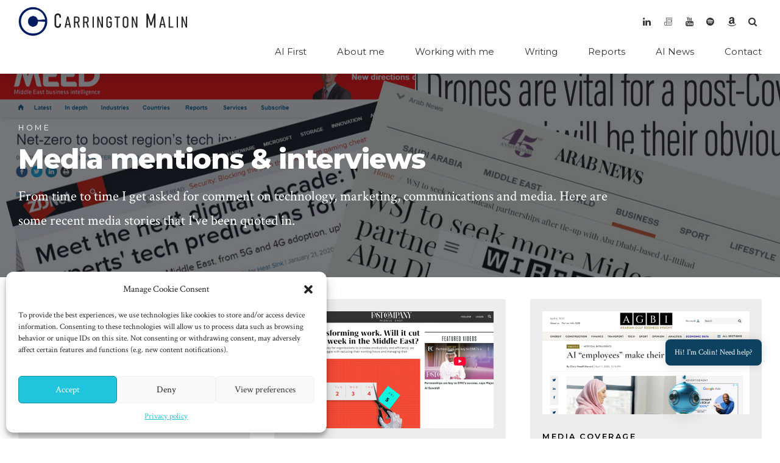

--- FILE ---
content_type: text/html; charset=UTF-8
request_url: https://www.carringtonmalin.com/media-coverage/
body_size: 13341
content:
<!DOCTYPE html>
<html lang="en-GB" data-bt-theme="Finance 1.2.4">
<head>

			<meta charset="UTF-8">
		<meta name="viewport" content="width=device-width, initial-scale=1, maximum-scale=1, user-scalable=no">
		<meta name="mobile-web-app-capable" content="yes">
		<meta name="apple-mobile-web-app-capable" content="yes"><meta name='robots' content='index, follow, max-image-preview:large, max-snippet:-1, max-video-preview:-1' />

	<!-- This site is optimized with the Yoast SEO Premium plugin v16.2 (Yoast SEO v19.1) - https://yoast.com/wordpress/plugins/seo/ -->
	<title>Media mentions &amp; interviews</title>
	<meta name="description" content="Carrington Malin&#039;s comments in local and international media on technology, marketing, communications and media." />
	<link rel="canonical" href="https://www.carringtonmalin.com/media-coverage/" />
	<meta property="og:locale" content="en_GB" />
	<meta property="og:type" content="article" />
	<meta property="og:title" content="Media mentions &amp; interviews" />
	<meta property="og:description" content="Carrington Malin&#039;s comments in local and international media on technology, marketing, communications and media." />
	<meta property="og:url" content="https://www.carringtonmalin.com/media-coverage/" />
	<meta property="og:site_name" content="Carrington Malin" />
	<meta property="article:modified_time" content="2024-04-27T08:27:08+00:00" />
	<meta property="og:image" content="https://www.carringtonmalin.com/wp-content/uploads/2024/04/carrington-malin-media-coverage.png" />
	<meta property="og:image:width" content="1280" />
	<meta property="og:image:height" content="720" />
	<meta property="og:image:type" content="image/png" />
	<meta name="twitter:card" content="summary_large_image" />
	<meta name="twitter:site" content="@carringtonmalin" />
	<meta name="twitter:label1" content="Estimated reading time" />
	<meta name="twitter:data1" content="1 minute" />
	<script type="application/ld+json" class="yoast-schema-graph">{"@context":"https://schema.org","@graph":[{"@type":["Person","Organization"],"@id":"https://www.carringtonmalin.com/#/schema/person/f163a924b112fc119bf9d4bd92a69666","name":"Carrington Malin","image":{"@type":"ImageObject","inLanguage":"en-GB","@id":"https://www.carringtonmalin.com/#/schema/person/image/","url":"https://www.carringtonmalin.com/wp-content/uploads/2020/07/BAPic.jpg","contentUrl":"https://www.carringtonmalin.com/wp-content/uploads/2020/07/BAPic.jpg","width":105,"height":107,"caption":"Carrington Malin"},"logo":{"@id":"https://www.carringtonmalin.com/#/schema/person/image/"},"description":"Carrington Malin is a UAE-based marketing and communications professional, consultant, entrepreneur and writer with many years experience of building brands, driving growth and leading high-performance teams. He has worked with a wide range of high-growth, technology and tech-driven ventures across ecommerce, consumer products, digital services, B2B, media, software, hardware and other sectors. These days he focuses mainly on emerging technology ventures related to artificial intelligence (AI), augmented reality (AR) / virtual reality (VR), blockchain, drones, Internet of Things (IoT), robotics and smart cities.","sameAs":["http://www.carringtonmalin.com","https://www.linkedin.com/in/publicrelations/","https://twitter.com/carringtonmalin"]},{"@type":"WebSite","@id":"https://www.carringtonmalin.com/#website","url":"https://www.carringtonmalin.com/","name":"Carrington Malin","description":"Marketing | Strategy | Technology","publisher":{"@id":"https://www.carringtonmalin.com/#/schema/person/f163a924b112fc119bf9d4bd92a69666"},"potentialAction":[{"@type":"SearchAction","target":{"@type":"EntryPoint","urlTemplate":"https://www.carringtonmalin.com/?s={search_term_string}"},"query-input":"required name=search_term_string"}],"inLanguage":"en-GB"},{"@type":"ImageObject","inLanguage":"en-GB","@id":"https://www.carringtonmalin.com/media-coverage/#primaryimage","url":"https://www.carringtonmalin.com/wp-content/uploads/2024/04/carrington-malin-media-coverage.png","contentUrl":"https://www.carringtonmalin.com/wp-content/uploads/2024/04/carrington-malin-media-coverage.png","width":1280,"height":720,"caption":"Carrington Malin media coverage"},{"@type":"WebPage","@id":"https://www.carringtonmalin.com/media-coverage/#webpage","url":"https://www.carringtonmalin.com/media-coverage/","name":"Media mentions & interviews","isPartOf":{"@id":"https://www.carringtonmalin.com/#website"},"primaryImageOfPage":{"@id":"https://www.carringtonmalin.com/media-coverage/#primaryimage"},"datePublished":"2020-05-02T04:05:27+00:00","dateModified":"2024-04-27T08:27:08+00:00","description":"Carrington Malin's comments in local and international media on technology, marketing, communications and media.","breadcrumb":{"@id":"https://www.carringtonmalin.com/media-coverage/#breadcrumb"},"inLanguage":"en-GB","potentialAction":[{"@type":"ReadAction","target":["https://www.carringtonmalin.com/media-coverage/"]}]},{"@type":"BreadcrumbList","@id":"https://www.carringtonmalin.com/media-coverage/#breadcrumb","itemListElement":[{"@type":"ListItem","position":1,"name":"Home","item":"https://www.carringtonmalin.com/"},{"@type":"ListItem","position":2,"name":"Media"}]}]}</script>
	<!-- / Yoast SEO Premium plugin. -->


<link rel='dns-prefetch' href='//www.carringtonmalin.com' />
<link rel='dns-prefetch' href='//kit.fontawesome.com' />
<link rel='dns-prefetch' href='//www.googletagmanager.com' />
<link rel='dns-prefetch' href='//fonts.googleapis.com' />
<link rel="alternate" type="application/rss+xml" title="Carrington Malin &raquo; Feed" href="https://www.carringtonmalin.com/feed/" />
<link rel="alternate" type="application/rss+xml" title="Carrington Malin &raquo; Comments Feed" href="https://www.carringtonmalin.com/comments/feed/" />
<script type="text/javascript">
window._wpemojiSettings = {"baseUrl":"https:\/\/s.w.org\/images\/core\/emoji\/14.0.0\/72x72\/","ext":".png","svgUrl":"https:\/\/s.w.org\/images\/core\/emoji\/14.0.0\/svg\/","svgExt":".svg","source":{"concatemoji":"https:\/\/www.carringtonmalin.com\/wp-includes\/js\/wp-emoji-release.min.js?ver=6.1.9"}};
/*! This file is auto-generated */
!function(e,a,t){var n,r,o,i=a.createElement("canvas"),p=i.getContext&&i.getContext("2d");function s(e,t){var a=String.fromCharCode,e=(p.clearRect(0,0,i.width,i.height),p.fillText(a.apply(this,e),0,0),i.toDataURL());return p.clearRect(0,0,i.width,i.height),p.fillText(a.apply(this,t),0,0),e===i.toDataURL()}function c(e){var t=a.createElement("script");t.src=e,t.defer=t.type="text/javascript",a.getElementsByTagName("head")[0].appendChild(t)}for(o=Array("flag","emoji"),t.supports={everything:!0,everythingExceptFlag:!0},r=0;r<o.length;r++)t.supports[o[r]]=function(e){if(p&&p.fillText)switch(p.textBaseline="top",p.font="600 32px Arial",e){case"flag":return s([127987,65039,8205,9895,65039],[127987,65039,8203,9895,65039])?!1:!s([55356,56826,55356,56819],[55356,56826,8203,55356,56819])&&!s([55356,57332,56128,56423,56128,56418,56128,56421,56128,56430,56128,56423,56128,56447],[55356,57332,8203,56128,56423,8203,56128,56418,8203,56128,56421,8203,56128,56430,8203,56128,56423,8203,56128,56447]);case"emoji":return!s([129777,127995,8205,129778,127999],[129777,127995,8203,129778,127999])}return!1}(o[r]),t.supports.everything=t.supports.everything&&t.supports[o[r]],"flag"!==o[r]&&(t.supports.everythingExceptFlag=t.supports.everythingExceptFlag&&t.supports[o[r]]);t.supports.everythingExceptFlag=t.supports.everythingExceptFlag&&!t.supports.flag,t.DOMReady=!1,t.readyCallback=function(){t.DOMReady=!0},t.supports.everything||(n=function(){t.readyCallback()},a.addEventListener?(a.addEventListener("DOMContentLoaded",n,!1),e.addEventListener("load",n,!1)):(e.attachEvent("onload",n),a.attachEvent("onreadystatechange",function(){"complete"===a.readyState&&t.readyCallback()})),(e=t.source||{}).concatemoji?c(e.concatemoji):e.wpemoji&&e.twemoji&&(c(e.twemoji),c(e.wpemoji)))}(window,document,window._wpemojiSettings);
</script>
<style type="text/css">
img.wp-smiley,
img.emoji {
	display: inline !important;
	border: none !important;
	box-shadow: none !important;
	height: 1em !important;
	width: 1em !important;
	margin: 0 0.07em !important;
	vertical-align: -0.1em !important;
	background: none !important;
	padding: 0 !important;
}
</style>
	<link rel='stylesheet' id='wp-block-library-css' href='https://www.carringtonmalin.com/wp-includes/css/dist/block-library/style.min.css?ver=6.1.9' type='text/css' media='all' />
<style id='wp-block-library-inline-css' type='text/css'>
.has-text-align-justify{text-align:justify;}
</style>
<link rel='stylesheet' id='mediaelement-css' href='https://www.carringtonmalin.com/wp-includes/js/mediaelement/mediaelementplayer-legacy.min.css?ver=4.2.17' type='text/css' media='all' />
<link rel='stylesheet' id='wp-mediaelement-css' href='https://www.carringtonmalin.com/wp-includes/js/mediaelement/wp-mediaelement.min.css?ver=6.1.9' type='text/css' media='all' />
<link rel='stylesheet' id='classic-theme-styles-css' href='https://www.carringtonmalin.com/wp-includes/css/classic-themes.min.css?ver=1' type='text/css' media='all' />
<style id='global-styles-inline-css' type='text/css'>
body{--wp--preset--color--black: #000000;--wp--preset--color--cyan-bluish-gray: #abb8c3;--wp--preset--color--white: #ffffff;--wp--preset--color--pale-pink: #f78da7;--wp--preset--color--vivid-red: #cf2e2e;--wp--preset--color--luminous-vivid-orange: #ff6900;--wp--preset--color--luminous-vivid-amber: #fcb900;--wp--preset--color--light-green-cyan: #7bdcb5;--wp--preset--color--vivid-green-cyan: #00d084;--wp--preset--color--pale-cyan-blue: #8ed1fc;--wp--preset--color--vivid-cyan-blue: #0693e3;--wp--preset--color--vivid-purple: #9b51e0;--wp--preset--gradient--vivid-cyan-blue-to-vivid-purple: linear-gradient(135deg,rgba(6,147,227,1) 0%,rgb(155,81,224) 100%);--wp--preset--gradient--light-green-cyan-to-vivid-green-cyan: linear-gradient(135deg,rgb(122,220,180) 0%,rgb(0,208,130) 100%);--wp--preset--gradient--luminous-vivid-amber-to-luminous-vivid-orange: linear-gradient(135deg,rgba(252,185,0,1) 0%,rgba(255,105,0,1) 100%);--wp--preset--gradient--luminous-vivid-orange-to-vivid-red: linear-gradient(135deg,rgba(255,105,0,1) 0%,rgb(207,46,46) 100%);--wp--preset--gradient--very-light-gray-to-cyan-bluish-gray: linear-gradient(135deg,rgb(238,238,238) 0%,rgb(169,184,195) 100%);--wp--preset--gradient--cool-to-warm-spectrum: linear-gradient(135deg,rgb(74,234,220) 0%,rgb(151,120,209) 20%,rgb(207,42,186) 40%,rgb(238,44,130) 60%,rgb(251,105,98) 80%,rgb(254,248,76) 100%);--wp--preset--gradient--blush-light-purple: linear-gradient(135deg,rgb(255,206,236) 0%,rgb(152,150,240) 100%);--wp--preset--gradient--blush-bordeaux: linear-gradient(135deg,rgb(254,205,165) 0%,rgb(254,45,45) 50%,rgb(107,0,62) 100%);--wp--preset--gradient--luminous-dusk: linear-gradient(135deg,rgb(255,203,112) 0%,rgb(199,81,192) 50%,rgb(65,88,208) 100%);--wp--preset--gradient--pale-ocean: linear-gradient(135deg,rgb(255,245,203) 0%,rgb(182,227,212) 50%,rgb(51,167,181) 100%);--wp--preset--gradient--electric-grass: linear-gradient(135deg,rgb(202,248,128) 0%,rgb(113,206,126) 100%);--wp--preset--gradient--midnight: linear-gradient(135deg,rgb(2,3,129) 0%,rgb(40,116,252) 100%);--wp--preset--duotone--dark-grayscale: url('#wp-duotone-dark-grayscale');--wp--preset--duotone--grayscale: url('#wp-duotone-grayscale');--wp--preset--duotone--purple-yellow: url('#wp-duotone-purple-yellow');--wp--preset--duotone--blue-red: url('#wp-duotone-blue-red');--wp--preset--duotone--midnight: url('#wp-duotone-midnight');--wp--preset--duotone--magenta-yellow: url('#wp-duotone-magenta-yellow');--wp--preset--duotone--purple-green: url('#wp-duotone-purple-green');--wp--preset--duotone--blue-orange: url('#wp-duotone-blue-orange');--wp--preset--font-size--small: 13px;--wp--preset--font-size--medium: 20px;--wp--preset--font-size--large: 36px;--wp--preset--font-size--x-large: 42px;}.has-black-color{color: var(--wp--preset--color--black) !important;}.has-cyan-bluish-gray-color{color: var(--wp--preset--color--cyan-bluish-gray) !important;}.has-white-color{color: var(--wp--preset--color--white) !important;}.has-pale-pink-color{color: var(--wp--preset--color--pale-pink) !important;}.has-vivid-red-color{color: var(--wp--preset--color--vivid-red) !important;}.has-luminous-vivid-orange-color{color: var(--wp--preset--color--luminous-vivid-orange) !important;}.has-luminous-vivid-amber-color{color: var(--wp--preset--color--luminous-vivid-amber) !important;}.has-light-green-cyan-color{color: var(--wp--preset--color--light-green-cyan) !important;}.has-vivid-green-cyan-color{color: var(--wp--preset--color--vivid-green-cyan) !important;}.has-pale-cyan-blue-color{color: var(--wp--preset--color--pale-cyan-blue) !important;}.has-vivid-cyan-blue-color{color: var(--wp--preset--color--vivid-cyan-blue) !important;}.has-vivid-purple-color{color: var(--wp--preset--color--vivid-purple) !important;}.has-black-background-color{background-color: var(--wp--preset--color--black) !important;}.has-cyan-bluish-gray-background-color{background-color: var(--wp--preset--color--cyan-bluish-gray) !important;}.has-white-background-color{background-color: var(--wp--preset--color--white) !important;}.has-pale-pink-background-color{background-color: var(--wp--preset--color--pale-pink) !important;}.has-vivid-red-background-color{background-color: var(--wp--preset--color--vivid-red) !important;}.has-luminous-vivid-orange-background-color{background-color: var(--wp--preset--color--luminous-vivid-orange) !important;}.has-luminous-vivid-amber-background-color{background-color: var(--wp--preset--color--luminous-vivid-amber) !important;}.has-light-green-cyan-background-color{background-color: var(--wp--preset--color--light-green-cyan) !important;}.has-vivid-green-cyan-background-color{background-color: var(--wp--preset--color--vivid-green-cyan) !important;}.has-pale-cyan-blue-background-color{background-color: var(--wp--preset--color--pale-cyan-blue) !important;}.has-vivid-cyan-blue-background-color{background-color: var(--wp--preset--color--vivid-cyan-blue) !important;}.has-vivid-purple-background-color{background-color: var(--wp--preset--color--vivid-purple) !important;}.has-black-border-color{border-color: var(--wp--preset--color--black) !important;}.has-cyan-bluish-gray-border-color{border-color: var(--wp--preset--color--cyan-bluish-gray) !important;}.has-white-border-color{border-color: var(--wp--preset--color--white) !important;}.has-pale-pink-border-color{border-color: var(--wp--preset--color--pale-pink) !important;}.has-vivid-red-border-color{border-color: var(--wp--preset--color--vivid-red) !important;}.has-luminous-vivid-orange-border-color{border-color: var(--wp--preset--color--luminous-vivid-orange) !important;}.has-luminous-vivid-amber-border-color{border-color: var(--wp--preset--color--luminous-vivid-amber) !important;}.has-light-green-cyan-border-color{border-color: var(--wp--preset--color--light-green-cyan) !important;}.has-vivid-green-cyan-border-color{border-color: var(--wp--preset--color--vivid-green-cyan) !important;}.has-pale-cyan-blue-border-color{border-color: var(--wp--preset--color--pale-cyan-blue) !important;}.has-vivid-cyan-blue-border-color{border-color: var(--wp--preset--color--vivid-cyan-blue) !important;}.has-vivid-purple-border-color{border-color: var(--wp--preset--color--vivid-purple) !important;}.has-vivid-cyan-blue-to-vivid-purple-gradient-background{background: var(--wp--preset--gradient--vivid-cyan-blue-to-vivid-purple) !important;}.has-light-green-cyan-to-vivid-green-cyan-gradient-background{background: var(--wp--preset--gradient--light-green-cyan-to-vivid-green-cyan) !important;}.has-luminous-vivid-amber-to-luminous-vivid-orange-gradient-background{background: var(--wp--preset--gradient--luminous-vivid-amber-to-luminous-vivid-orange) !important;}.has-luminous-vivid-orange-to-vivid-red-gradient-background{background: var(--wp--preset--gradient--luminous-vivid-orange-to-vivid-red) !important;}.has-very-light-gray-to-cyan-bluish-gray-gradient-background{background: var(--wp--preset--gradient--very-light-gray-to-cyan-bluish-gray) !important;}.has-cool-to-warm-spectrum-gradient-background{background: var(--wp--preset--gradient--cool-to-warm-spectrum) !important;}.has-blush-light-purple-gradient-background{background: var(--wp--preset--gradient--blush-light-purple) !important;}.has-blush-bordeaux-gradient-background{background: var(--wp--preset--gradient--blush-bordeaux) !important;}.has-luminous-dusk-gradient-background{background: var(--wp--preset--gradient--luminous-dusk) !important;}.has-pale-ocean-gradient-background{background: var(--wp--preset--gradient--pale-ocean) !important;}.has-electric-grass-gradient-background{background: var(--wp--preset--gradient--electric-grass) !important;}.has-midnight-gradient-background{background: var(--wp--preset--gradient--midnight) !important;}.has-small-font-size{font-size: var(--wp--preset--font-size--small) !important;}.has-medium-font-size{font-size: var(--wp--preset--font-size--medium) !important;}.has-large-font-size{font-size: var(--wp--preset--font-size--large) !important;}.has-x-large-font-size{font-size: var(--wp--preset--font-size--x-large) !important;}
.wp-block-navigation a:where(:not(.wp-element-button)){color: inherit;}
:where(.wp-block-columns.is-layout-flex){gap: 2em;}
.wp-block-pullquote{font-size: 1.5em;line-height: 1.6;}
</style>
<link rel='stylesheet' id='amazonpolly-css' href='https://www.carringtonmalin.com/wp-content/plugins/amazon-polly/public/css/amazonpolly-public.css?ver=1.0.0' type='text/css' media='all' />
<link rel='stylesheet' id='contact-form-7-css' href='https://www.carringtonmalin.com/wp-content/plugins/contact-form-7/includes/css/styles.css?ver=5.7.4' type='text/css' media='all' />
<link rel='stylesheet' id='daepl-css' href='https://www.carringtonmalin.com/wp-content/plugins/dae-plus/css/dae.css?ver=1655983961' type='text/css' media='all' />
<link rel='stylesheet' id='dae-download-css' href='https://www.carringtonmalin.com/wp-content/plugins/download-after-email/css/download.css?ver=1705415666' type='text/css' media='all' />
<link rel='stylesheet' id='dashicons-css' href='https://www.carringtonmalin.com/wp-includes/css/dashicons.min.css?ver=6.1.9' type='text/css' media='all' />
<link rel='stylesheet' id='dae-fa-css' href='https://www.carringtonmalin.com/wp-content/plugins/download-after-email/css/all.css?ver=6.1.9' type='text/css' media='all' />
<link rel='stylesheet' id='h5ap-style-css' href='https://www.carringtonmalin.com/wp-content/plugins/html5-audio-player-pro/style/player.min.css?ver=1.3' type='text/css' media='all' />
<link rel='stylesheet' id='cmplz-general-css' href='https://www.carringtonmalin.com/wp-content/plugins/complianz-gdpr/assets/css/cookieblocker.min.css?ver=1715411017' type='text/css' media='all' />
<link rel='stylesheet' id='mwai_chatbot_theme_chatgpt-css' href='https://www.carringtonmalin.com/wp-content/plugins/ai-engine/themes/chatgpt.css?ver=1762980195' type='text/css' media='all' />
<link rel='stylesheet' id='dlm_buttons_fontawesome-css' href='https://www.carringtonmalin.com/wp-content/plugins/dlm-buttons/assets/css/dlm-fontawesome.min.css?ver=4.1.1' type='text/css' media='all' />
<link rel='stylesheet' id='dlm_buttons_front-css' href='https://www.carringtonmalin.com/wp-content/plugins/dlm-buttons/assets/css/dlm-buttons-front.min.css?ver=4.1.1' type='text/css' media='all' />
<link rel='stylesheet' id='finance-style-css' href='https://www.carringtonmalin.com/wp-content/themes/finance/style.css?ver=6.1.9' type='text/css' media='screen' />
<link rel='stylesheet' id='finance-print-crush-css' href='https://www.carringtonmalin.com/wp-content/themes/finance/print.crush.css?ver=6.1.9' type='text/css' media='print' />
<link rel='stylesheet' id='finance-magnific-popup-css' href='https://www.carringtonmalin.com/wp-content/themes/finance/magnific-popup.css?ver=6.1.9' type='text/css' media='screen' />
<link rel='stylesheet' id='finance-fonts-css' href='https://fonts.googleapis.com/css?family=Crimson+Text%3A100%2C200%2C300%2C400%2C500%2C600%2C700%2C800%2C900%2C100italic%2C200italic%2C300italic%2C400italic%2C500italic%2C600italic%2C700italic%2C800italic%2C900italic%7CMontserrat%3A100%2C200%2C300%2C400%2C500%2C600%2C700%2C800%2C900%2C100italic%2C200italic%2C300italic%2C400italic%2C500italic%2C600italic%2C700italic%2C800italic%2C900italic%7CMontserrat%3A100%2C200%2C300%2C400%2C500%2C600%2C700%2C800%2C900%2C100italic%2C200italic%2C300italic%2C400italic%2C500italic%2C600italic%2C700italic%2C800italic%2C900italic%7CCrimson+Text%3A100%2C200%2C300%2C400%2C500%2C600%2C700%2C800%2C900%2C100italic%2C200italic%2C300italic%2C400italic%2C500italic%2C600italic%2C700italic%2C800italic%2C900italic%7CMontserrat%3A100%2C200%2C300%2C400%2C500%2C600%2C700%2C800%2C900%2C100italic%2C200italic%2C300italic%2C400italic%2C500italic%2C600italic%2C700italic%2C800italic%2C900italic&#038;subset=latin%2Clatin-ext&#038;ver=1.0.0' type='text/css' media='all' />
<link rel='stylesheet' id='boldthemes_css-css' href='https://www.carringtonmalin.com/wp-content/themes/finance/framework/css/style.css?ver=6.1.9' type='text/css' media='all' />
<link rel='stylesheet' id='jetpack_css-css' href='https://www.carringtonmalin.com/wp-content/plugins/jetpack/css/jetpack.css?ver=11.0.2' type='text/css' media='all' />
<script type='text/javascript' src='https://www.carringtonmalin.com/wp-includes/js/jquery/jquery.min.js?ver=3.6.1' id='jquery-core-js'></script>
<script type='text/javascript' src='https://www.carringtonmalin.com/wp-includes/js/jquery/jquery-migrate.min.js?ver=3.3.2' id='jquery-migrate-js'></script>
<script type='text/javascript' src='https://www.carringtonmalin.com/wp-content/plugins/amazon-polly/public/js/amazonpolly-public.js?ver=1.0.0' id='amazonpolly-js'></script>
<script type='text/javascript' src='https://www.carringtonmalin.com/wp-content/plugins/bt_cost_calculator/jquery.dd.js?ver=6.1.9' id='bt_cc_dd-js'></script>
<script type='text/javascript' src='https://www.carringtonmalin.com/wp-content/plugins/bt_cost_calculator/cc.main.js?ver=6.1.9' id='bt_cc_main-js'></script>
<script type='text/javascript' src='https://www.carringtonmalin.com/wp-content/plugins/finance/bt_elements.js?ver=6.1.9' id='bt_plugin_enqueue-js'></script>
<script type='text/javascript' src='https://www.carringtonmalin.com/wp-content/plugins/html5-audio-player-pro/js/player.js?ver=1.3' id='h5ap-script-js'></script>
<script type='text/javascript' src='https://www.carringtonmalin.com/wp-includes/js/dist/vendor/regenerator-runtime.min.js?ver=0.13.9' id='regenerator-runtime-js'></script>
<script type='text/javascript' src='https://www.carringtonmalin.com/wp-includes/js/dist/vendor/wp-polyfill.min.js?ver=3.15.0' id='wp-polyfill-js'></script>
<script type='text/javascript' src='https://www.carringtonmalin.com/wp-includes/js/dist/vendor/react.min.js?ver=17.0.1' id='react-js'></script>
<script type='text/javascript' src='https://www.carringtonmalin.com/wp-includes/js/dist/vendor/react-dom.min.js?ver=17.0.1' id='react-dom-js'></script>
<script type='text/javascript' src='https://www.carringtonmalin.com/wp-includes/js/dist/escape-html.min.js?ver=03e27a7b6ae14f7afaa6' id='wp-escape-html-js'></script>
<script type='text/javascript' src='https://www.carringtonmalin.com/wp-includes/js/dist/element.min.js?ver=47162ff4492c7ec4956b' id='wp-element-js'></script>
<script type='text/javascript' src='https://www.carringtonmalin.com/wp-content/plugins/ai-engine/app/chatbot.js?ver=1762980195' id='mwai_chatbot-js'></script>
<script type='text/javascript' src='https://www.carringtonmalin.com/wp-content/themes/finance/framework/js/html5shiv.min.js?ver=1' id='html5shiv-min-js'></script>
<script type='text/javascript' src='https://www.carringtonmalin.com/wp-content/themes/finance/framework/js/respond.min.js?ver=1' id='respond-min-js'></script>
<script type='text/javascript' src='https://www.carringtonmalin.com/wp-content/themes/finance/framework/js/header.misc.js?ver=6.1.9' id='finance-header-misc-js'></script>
<script defer crossorigin="anonymous" type='text/javascript' src='https://kit.fontawesome.com/853171d944.js' id='font-awesome-official-js'></script>

<!-- Google Analytics snippet added by Site Kit -->
<script type='text/javascript' src='https://www.googletagmanager.com/gtag/js?id=UA-172496912-1' id='google_gtagjs-js' async></script>
<script type='text/javascript' id='google_gtagjs-js-after'>
window.dataLayer = window.dataLayer || [];function gtag(){dataLayer.push(arguments);}
gtag('set', 'linker', {"domains":["www.carringtonmalin.com"]} );
gtag("js", new Date());
gtag("set", "developer_id.dZTNiMT", true);
gtag("config", "UA-172496912-1", {"anonymize_ip":true});
gtag("config", "GT-T9B2BBH");
</script>

<!-- End Google Analytics snippet added by Site Kit -->
<link rel="https://api.w.org/" href="https://www.carringtonmalin.com/wp-json/" /><link rel="alternate" type="application/json" href="https://www.carringtonmalin.com/wp-json/wp/v2/pages/2221" /><link rel="EditURI" type="application/rsd+xml" title="RSD" href="https://www.carringtonmalin.com/xmlrpc.php?rsd" />
<link rel="wlwmanifest" type="application/wlwmanifest+xml" href="https://www.carringtonmalin.com/wp-includes/wlwmanifest.xml" />
<meta name="generator" content="WordPress 6.1.9" />
<link rel='shortlink' href='https://www.carringtonmalin.com/?p=2221' />
<link rel="alternate" type="application/json+oembed" href="https://www.carringtonmalin.com/wp-json/oembed/1.0/embed?url=https%3A%2F%2Fwww.carringtonmalin.com%2Fmedia-coverage%2F" />
<link rel="alternate" type="text/xml+oembed" href="https://www.carringtonmalin.com/wp-json/oembed/1.0/embed?url=https%3A%2F%2Fwww.carringtonmalin.com%2Fmedia-coverage%2F&#038;format=xml" />
<meta name="generator" content="Site Kit by Google 1.116.0" />			<style>.cmplz-hidden {
					display: none !important;
				}</style><style>img#wpstats{display:none}</style>
	      <meta name="onesignal" content="wordpress-plugin"/>
            <script>

      window.OneSignal = window.OneSignal || [];

      OneSignal.push( function() {
        OneSignal.SERVICE_WORKER_UPDATER_PATH = 'OneSignalSDKUpdaterWorker.js';
                      OneSignal.SERVICE_WORKER_PATH = 'OneSignalSDKWorker.js';
                      OneSignal.SERVICE_WORKER_PARAM = { scope: '/wp-content/plugins/onesignal-free-web-push-notifications/sdk_files/push/onesignal/' };
        OneSignal.setDefaultNotificationUrl("https://www.carringtonmalin.com");
        var oneSignal_options = {};
        window._oneSignalInitOptions = oneSignal_options;

        oneSignal_options['wordpress'] = true;
oneSignal_options['appId'] = 'ae0bfa26-e72f-427b-9777-7f435692143a';
oneSignal_options['allowLocalhostAsSecureOrigin'] = true;
oneSignal_options['welcomeNotification'] = { };
oneSignal_options['welcomeNotification']['title'] = "Thanks for subscribing today!";
oneSignal_options['welcomeNotification']['message'] = "Thanks for subscribing to carringtonmalin.com! You will receive occasional notifications on my new posts! / Carrington";
oneSignal_options['path'] = "https://www.carringtonmalin.com/wp-content/plugins/onesignal-free-web-push-notifications/sdk_files/";
oneSignal_options['safari_web_id'] = "web.onesignal.auto.528b6caf-1e6b-4608-b4e6-faa03f146a9c";
oneSignal_options['promptOptions'] = { };
oneSignal_options['promptOptions']['actionMessage'] = "I'd like to show you notifications for my latest news and updates (unsubscribe anytime).";
oneSignal_options['promptOptions']['cancelButtonText'] = "NOPE!";
oneSignal_options['notifyButton'] = { };
oneSignal_options['notifyButton']['enable'] = true;
oneSignal_options['notifyButton']['position'] = 'bottom-left';
oneSignal_options['notifyButton']['theme'] = 'inverse';
oneSignal_options['notifyButton']['size'] = 'small';
oneSignal_options['notifyButton']['showCredit'] = true;
oneSignal_options['notifyButton']['text'] = {};
oneSignal_options['notifyButton']['text']['message.action.subscribed'] = 'Thanks for subscribing! You star!';
oneSignal_options['notifyButton']['text']['message.action.resubscribed'] = 'Welcome back buddy! You&#039;re subscribed!';
oneSignal_options['notifyButton']['colors'] = {};
oneSignal_options['notifyButton']['colors']['circle.foreground'] = '#0C4160';
oneSignal_options['notifyButton']['colors']['pulse.color'] = '#24CAE2';
oneSignal_options['notifyButton']['colors']['dialog.button.background.hovering'] = '#24CAE2';
oneSignal_options['notifyButton']['offset'] = {};
                OneSignal.init(window._oneSignalInitOptions);
                OneSignal.showSlidedownPrompt();      });

      function documentInitOneSignal() {
        var oneSignal_elements = document.getElementsByClassName("OneSignal-prompt");

        var oneSignalLinkClickHandler = function(event) { OneSignal.push(['registerForPushNotifications']); event.preventDefault(); };        for(var i = 0; i < oneSignal_elements.length; i++)
          oneSignal_elements[i].addEventListener('click', oneSignalLinkClickHandler, false);
      }

      if (document.readyState === 'complete') {
           documentInitOneSignal();
      }
      else {
           window.addEventListener("load", function(event){
               documentInitOneSignal();
          });
      }
    </script>

<!-- Google Tag Manager snippet added by Site Kit -->
<script type="text/javascript">
			( function( w, d, s, l, i ) {
				w[l] = w[l] || [];
				w[l].push( {'gtm.start': new Date().getTime(), event: 'gtm.js'} );
				var f = d.getElementsByTagName( s )[0],
					j = d.createElement( s ), dl = l != 'dataLayer' ? '&l=' + l : '';
				j.async = true;
				j.src = 'https://www.googletagmanager.com/gtm.js?id=' + i + dl;
				f.parentNode.insertBefore( j, f );
			} )( window, document, 'script', 'dataLayer', 'GTM-WQBQQCG' );
			
</script>

<!-- End Google Tag Manager snippet added by Site Kit -->
<link rel="icon" href="https://www.carringtonmalin.com/wp-content/uploads/2020/07/carrington-favicon-e1594621304754-100x100.png" sizes="32x32" />
<link rel="icon" href="https://www.carringtonmalin.com/wp-content/uploads/2020/07/carrington-favicon-300x300.png" sizes="192x192" />
<link rel="apple-touch-icon" href="https://www.carringtonmalin.com/wp-content/uploads/2020/07/carrington-favicon-300x300.png" />
<meta name="msapplication-TileImage" content="https://www.carringtonmalin.com/wp-content/uploads/2020/07/carrington-favicon-300x300.png" />
<script>window.bt_bb_preview = false</script><script>window.bt_bb_custom_elements = true;</script><style id="wpforms-css-vars-root">
				:root {
					--wpforms-field-border-radius: 3px;
--wpforms-field-border-style: solid;
--wpforms-field-border-size: 1px;
--wpforms-field-background-color: #ffffff;
--wpforms-field-border-color: rgba( 0, 0, 0, 0.25 );
--wpforms-field-border-color-spare: rgba( 0, 0, 0, 0.25 );
--wpforms-field-text-color: rgba( 0, 0, 0, 0.7 );
--wpforms-field-menu-color: #ffffff;
--wpforms-label-color: rgba( 0, 0, 0, 0.85 );
--wpforms-label-sublabel-color: rgba( 0, 0, 0, 0.55 );
--wpforms-label-error-color: #d63637;
--wpforms-button-border-radius: 3px;
--wpforms-button-border-style: none;
--wpforms-button-border-size: 1px;
--wpforms-button-background-color: #066aab;
--wpforms-button-border-color: #066aab;
--wpforms-button-text-color: #ffffff;
--wpforms-page-break-color: #066aab;
--wpforms-background-image: none;
--wpforms-background-position: center center;
--wpforms-background-repeat: no-repeat;
--wpforms-background-size: cover;
--wpforms-background-width: 100px;
--wpforms-background-height: 100px;
--wpforms-background-color: rgba( 0, 0, 0, 0 );
--wpforms-background-url: none;
--wpforms-container-padding: 0px;
--wpforms-container-border-style: none;
--wpforms-container-border-width: 1px;
--wpforms-container-border-color: #000000;
--wpforms-container-border-radius: 3px;
--wpforms-field-size-input-height: 43px;
--wpforms-field-size-input-spacing: 15px;
--wpforms-field-size-font-size: 16px;
--wpforms-field-size-line-height: 19px;
--wpforms-field-size-padding-h: 14px;
--wpforms-field-size-checkbox-size: 16px;
--wpforms-field-size-sublabel-spacing: 5px;
--wpforms-field-size-icon-size: 1;
--wpforms-label-size-font-size: 16px;
--wpforms-label-size-line-height: 19px;
--wpforms-label-size-sublabel-font-size: 14px;
--wpforms-label-size-sublabel-line-height: 17px;
--wpforms-button-size-font-size: 17px;
--wpforms-button-size-height: 41px;
--wpforms-button-size-padding-h: 15px;
--wpforms-button-size-margin-top: 10px;
--wpforms-container-shadow-size-box-shadow: none;

				}
			</style>	
	<meta name="yandex-verification" content="1e1fae1120df5990" />
	<meta name="msvalidate.01" content="B6EE0117A4DA10548BB9D77B4D83FA0B" />
</head>

<body class="page-template-default page page-id-2221 bt_bb_plugin_active bt_bb_fe_preview_toggle bodyPreloader btMenuRightEnabled btStickyEnabled btHideHeadline btLightSkin btTopToolsInMenuArea btRemovePreloader btNoSidebar btHardRoundedButtons" data-autoplay="0" >

<div class="btPageWrap" id="top">
	
    <header class="mainHeader btClear ">
        <div class="port">
						<div class="btLogoArea menuHolder btClear">
									<span class="btVerticalMenuTrigger">&nbsp;<span class="btIco btIcoDefaultType"><a href="#" target="_self" data-ico-fa="&#xf0c9;" class="btIcoHolder"></a></span></span>
					<span class="btHorizontalMenuTrigger">&nbsp;<span class="btIco btIcoDefaultType"><a href="#" target="_self" data-ico-fa="&#xf0c9;" class="btIcoHolder"></a></span></span>
								<div class="logo">
					<span>
						<a href="https://www.carringtonmalin.com/"><img class="btMainLogo" data-hw="5.6546762589928" src="https://www.carringtonmalin.com/wp-content/uploads/2020/05/temp-logo-29M20E.png" alt="Carrington Malin"><img class="btAltLogo" src="https://www.carringtonmalin.com/wp-content/uploads/2020/05/temp-logo-29M20E-Lite.png" alt="Carrington Malin"></a>					</span>
				</div><!-- /logo -->
								<div class="menuPort">
															<div class="topBarInMenu">
						<div class="topBarInMenuCell">
							<a href="https://www.linkedin.com/in/publicrelations/" target="_blank" class="btIconWidget "><span class="btIconWidgetIcon"><span class="btIco btIcoDefaultType btIcoDefaultColor"><span  data-ico-fa="&#xf0e1;" class="btIcoHolder"></span></span></span></a><a href="https://www.middleeastainews.com" target="_blank" class="btIconWidget "><span class="btIconWidgetIcon"><span class="btIco btIcoDefaultType btIcoDefaultColor"><span  data-ico-s7="&#xe62e;" class="btIcoHolder"></span></span></span></a><a href="https://www.youtube.com/channel/UCz0BXwyIAwXzlP68bKrja2Q" target="_blank" class="btIconWidget "><span class="btIconWidgetIcon"><span class="btIco btIcoDefaultType btIcoDefaultColor"><span  data-ico-fa="&#xf167;" class="btIcoHolder"></span></span></span></a><a href="https://open.spotify.com/show/4q7HssUuqWPiOEKGj8ddTv" target="_blank" class="btIconWidget "><span class="btIconWidgetIcon"><span class="btIco btIcoDefaultType btIcoDefaultColor"><span  data-ico-fa="&#xf1bc;" class="btIcoHolder"></span></span></span></a><a href="https://www.amazon.com/dp/B0CKLJBN25/" target="_blank" class="btIconWidget "><span class="btIconWidgetIcon"><span class="btIco btIcoDefaultType btIcoDefaultColor"><span  data-ico-fa="&#xf270;" class="btIcoHolder"></span></span></span></a><div class="btTopBox widget_search"><div class="btSearch"><span class="btIco btIcoDefaultType btIcoDefaultColor"><a href="#" target="_self" data-ico-fa="&#xf002;" class="btIcoHolder"></a></span>
		<div class="btSearchInner gutter" role="search">
			<div class="btSearchInnerContent port">
				<form action="https://www.carringtonmalin.com/" method="get"><input type="text" name="s" placeholder="Looking for..." class="untouched">
				<button type="submit" data-icon="&#xf105;"></button>
				</form>
				<div class="btSearchInnerClose"><span class="btIco "><a href="#" target="_self" data-ico-fa="&#xf00d;" class="btIcoHolder"></a></span></div>
			</div>
		</div></div></div><div class="btTopBox widget_block">
<ul class="is-layout-flex wp-block-social-links"></ul>
</div>						</div><!-- /topBarInMenu -->
					</div><!-- /topBarInMenuCell -->
												<nav>
						<ul id="menu-primary-menu" class="menu"><li id="menu-item-2552" class="menu-item menu-item-type-custom menu-item-object-custom menu-item-2552"><a href="/ai-first-world/">AI First</a></li><li id="menu-item-2176" class="menu-item menu-item-type-custom menu-item-object-custom menu-item-has-children menu-item-2176"><a href="/pages/about-carrington-malin/">About me</a><ul class="sub-menu"><li id="menu-item-2836" class="menu-item menu-item-type-custom menu-item-object-custom menu-item-2836"><a href="/pages/about-carrington-malin/">About Carrington Malin</a></li><li id="menu-item-2179" class="menu-item menu-item-type-custom menu-item-object-custom menu-item-2179"><a href="/blog/media-coverage/">Media Mentions</a></li></ul></li><li id="menu-item-2177" class="menu-item menu-item-type-custom menu-item-object-custom menu-item-2177"><a href="/services/">Working with me</a></li><li id="menu-item-2178" class="menu-item menu-item-type-custom menu-item-object-custom menu-item-2178"><a href="/blog/writing-and-articles/">Writing</a></li><li id="menu-item-2824" class="menu-item menu-item-type-custom menu-item-object-custom menu-item-2824"><a href="/research-and-reports/">Reports</a></li><li id="menu-item-2253" class="menu-item menu-item-type-custom menu-item-object-custom menu-item-2253"><a href="/artificial-intelligence-newsletters/">AI News</a></li><li id="menu-item-2180" class="menu-item menu-item-type-custom menu-item-object-custom menu-item-2180"><a href="/contact/">Contact</a></li>
</ul>					</nav>
				</div><!-- .menuPort -->
			</div><!-- /menuHolder / btBelowLogoArea -->
		</div><!-- /port -->
    </header><!-- /.mainHeader -->
	<div class="btContentWrap btClear">
		<section class="boldSection bottomSemiSpaced btPageHeadline gutter  topSemiSpaced btTextLeft wBackground cover btParallax btDarkSkin btBackgroundOverlay btSolidDarkBackground " style="background-image:url(https://www.carringtonmalin.com/wp-content/uploads/2024/04/carrington-malin-media-coverage.png)" data-parallax="0.8" data-parallax-offset="0"><div class="port"><header class="header btClear extralarge" ><div class="btSuperTitle"><span><div class="btBreadCrumbs"><nav><ul><li><a href="https://www.carringtonmalin.com/">Home</a></li></ul></nav></div></span></div><div class="dash"><h1><span class="headline">Media mentions &amp; interviews</span></h1></div><div class="btSubTitle">From time to time I get asked for comment on technology, marketing, communications and media. Here are some recent media stories that I've been quoted in.</div></header></div></section>				<div class="btContentHolder">
			
			<div class="btContent">
			<div class="bt_bb_wrapper"><section id="bt_section696fc52970d6b"  class="boldSection topSmallSpaced bottomSpaced btLightSkin gutter inherit" ><div class="port"><div class="boldCell"><div class="boldCellInner"><div class="boldRow " ><div class="boldRowInner"><div class="rowItem col-md-12 col-ms-12  btTextLeft"  data-width="12"><div class="rowItemContent" ><div class="btClear btSeparator topSmallSpaced noBorder" ><hr></div><div class="btGridContainer classic btGridGap-20 " ><div class="tilesWall btAjaxGrid classic" data-num="3" data-tiles-title="no" data-grid-type="classic" data-post-type="post" data-col="3" data-cat-slug="media-coverage" data-scroll-loading="yes" data-format="" data-related="" data-sticky="no"><div class="gridSizer"></div></div><div class="btLoader btLoaderGrid"></div><div class="btNoMore btTextCenter topSmallSpaced bottomSmallSpaced">No more posts</div></div></div></div></div></div></div></div></div></section></div>		</div><!-- /boldthemes_content -->
 
	</div><!-- /contentHolder -->
</div><!-- /contentWrap -->

<footer>
	<section class="boldSection btSiteFooterWidgets gutter topSpaced bottomSemiSpaced btDoubleRowPadding">
		<div class="port">
			<div class="boldRow" id="boldSiteFooterWidgetsRow"><div class="btBox widget_bt_text_image"><div class="widget_sp_image-description"><p>Carrington Malin provides strategic advice, builds brands, creates content and helps large and small organisations capitalise on emerging technology initiatives.</p>
</div></div><div class="btBox widget_bt_recent_posts"><h4><span>What&#8217;s new?</span></h4><div class="popularPosts"><ul><li><div class="ppImage"><a href="https://www.carringtonmalin.com/2025/06/20/the-state-of-conversational-ai-in-the-uae/"><img width="160" height="160" src="https://www.carringtonmalin.com/wp-content/uploads/2025/06/emoji-image-160x160.png" class="attachment-thumbnail size-thumbnail wp-post-image" alt="" decoding="async" srcset="https://www.carringtonmalin.com/wp-content/uploads/2025/06/emoji-image-160x160.png 160w, https://www.carringtonmalin.com/wp-content/uploads/2025/06/emoji-image-320x320.png 320w, https://www.carringtonmalin.com/wp-content/uploads/2025/06/emoji-image-640x640.png 640w" sizes="(max-width: 160px) 100vw, 160px" /></a></div><div class="ppTxt"><header class="header btClear small" ><div class="btSuperTitle"><span>June 20, 2025</span></div><div class="dash"><h4><span class="headline"><a href="https://www.carringtonmalin.com/2025/06/20/the-state-of-conversational-ai-in-the-uae/">The state of conversational AI in the UAE</a></span></h4></div></header></div><li><div class="ppImage"><a href="https://www.carringtonmalin.com/2025/06/10/changes-to-us-export-controls-on-ai-chips/"><img width="160" height="160" src="https://www.carringtonmalin.com/wp-content/uploads/2025/06/agbi-08Jun25-160x160.png" class="attachment-thumbnail size-thumbnail wp-post-image" alt="" decoding="async" loading="lazy" srcset="https://www.carringtonmalin.com/wp-content/uploads/2025/06/agbi-08Jun25-160x160.png 160w, https://www.carringtonmalin.com/wp-content/uploads/2025/06/agbi-08Jun25-320x320.png 320w, https://www.carringtonmalin.com/wp-content/uploads/2025/06/agbi-08Jun25-640x640.png 640w" sizes="(max-width: 160px) 100vw, 160px" /></a></div><div class="ppTxt"><header class="header btClear small" ><div class="btSuperTitle"><span>June 10, 2025</span></div><div class="dash"><h4><span class="headline"><a href="https://www.carringtonmalin.com/2025/06/10/changes-to-us-export-controls-on-ai-chips/">Changes to US export controls on AI chips</a></span></h4></div></header></div><li><div class="ppImage"><a href="https://www.carringtonmalin.com/2025/06/08/will-ai-reduce-our-working-hours/"><img width="160" height="160" src="https://www.carringtonmalin.com/wp-content/uploads/2025/06/fast-cpmpany-28May25-160x160.png" class="attachment-thumbnail size-thumbnail wp-post-image" alt="" decoding="async" loading="lazy" srcset="https://www.carringtonmalin.com/wp-content/uploads/2025/06/fast-cpmpany-28May25-160x160.png 160w, https://www.carringtonmalin.com/wp-content/uploads/2025/06/fast-cpmpany-28May25-320x320.png 320w, https://www.carringtonmalin.com/wp-content/uploads/2025/06/fast-cpmpany-28May25-640x640.png 640w" sizes="(max-width: 160px) 100vw, 160px" /></a></div><div class="ppTxt"><header class="header btClear small" ><div class="btSuperTitle"><span>June 8, 2025</span></div><div class="dash"><h4><span class="headline"><a href="https://www.carringtonmalin.com/2025/06/08/will-ai-reduce-our-working-hours/">Will AI reduce our working hours?</a></span></h4></div></header></div></ul></div></div>	
			</div>
		</div>
	</section>	<section class="boldSection gutter btSiteFooter btGutter">
		<div class="port">
			<div class="boldRow">
				<div class="rowItem btFooterCopy col-md-6 col-sm-12 btTextLeft">
					<p class="copyLine">"Finished products are for decadent minds." Isaac Asimov, Second Foundation (1953)</p>				</div><!-- /copy -->
				<div class="rowItem btFooterMenu col-md-6 col-sm-12 btTextRight">
									</div>
			</div><!-- /boldRow -->
		</div><!-- /port -->
	</section>

</footer>

</div><!-- /pageWrap -->


<!-- Consent Management powered by Complianz | GDPR/CCPA Cookie Consent https://wordpress.org/plugins/complianz-gdpr -->
<div id="cmplz-cookiebanner-container"><div class="cmplz-cookiebanner cmplz-hidden banner-1 banner-a optin cmplz-bottom-left cmplz-categories-type-view-preferences" aria-modal="true" data-nosnippet="true" role="dialog" aria-live="polite" aria-labelledby="cmplz-header-1-optin" aria-describedby="cmplz-message-1-optin">
	<div class="cmplz-header">
		<div class="cmplz-logo"></div>
		<div class="cmplz-title" id="cmplz-header-1-optin">Manage Cookie Consent</div>
		<div class="cmplz-close" tabindex="0" role="button" aria-label="Close dialogue">
			<svg aria-hidden="true" focusable="false" data-prefix="fas" data-icon="times" class="svg-inline--fa fa-times fa-w-11" role="img" xmlns="http://www.w3.org/2000/svg" viewBox="0 0 352 512"><path fill="currentColor" d="M242.72 256l100.07-100.07c12.28-12.28 12.28-32.19 0-44.48l-22.24-22.24c-12.28-12.28-32.19-12.28-44.48 0L176 189.28 75.93 89.21c-12.28-12.28-32.19-12.28-44.48 0L9.21 111.45c-12.28 12.28-12.28 32.19 0 44.48L109.28 256 9.21 356.07c-12.28 12.28-12.28 32.19 0 44.48l22.24 22.24c12.28 12.28 32.2 12.28 44.48 0L176 322.72l100.07 100.07c12.28 12.28 32.2 12.28 44.48 0l22.24-22.24c12.28-12.28 12.28-32.19 0-44.48L242.72 256z"></path></svg>
		</div>
	</div>

	<div class="cmplz-divider cmplz-divider-header"></div>
	<div class="cmplz-body">
		<div class="cmplz-message" id="cmplz-message-1-optin"><p>To provide the best experiences, we use technologies like cookies to store and/or access device information. Consenting to these technologies will allow us to process data such as browsing behavior or unique IDs on this site. Not consenting or withdrawing consent, may adversely affect certain features and functions (e.g. new content notifications).</p></div>
		<!-- categories start -->
		<div class="cmplz-categories">
			<details class="cmplz-category cmplz-functional" >
				<summary>
						<span class="cmplz-category-header">
							<span class="cmplz-category-title">Functional</span>
							<span class='cmplz-always-active'>
								<span class="cmplz-banner-checkbox">
									<input type="checkbox"
										   id="cmplz-functional-optin"
										   data-category="cmplz_functional"
										   class="cmplz-consent-checkbox cmplz-functional"
										   size="40"
										   value="1"/>
									<label class="cmplz-label" for="cmplz-functional-optin" tabindex="0"><span class="screen-reader-text">Functional</span></label>
								</span>
								Always active							</span>
							<span class="cmplz-icon cmplz-open">
								<svg xmlns="http://www.w3.org/2000/svg" viewBox="0 0 448 512"  height="18" ><path d="M224 416c-8.188 0-16.38-3.125-22.62-9.375l-192-192c-12.5-12.5-12.5-32.75 0-45.25s32.75-12.5 45.25 0L224 338.8l169.4-169.4c12.5-12.5 32.75-12.5 45.25 0s12.5 32.75 0 45.25l-192 192C240.4 412.9 232.2 416 224 416z"/></svg>
							</span>
						</span>
				</summary>
				<div class="cmplz-description">
					<span class="cmplz-description-functional">The technical storage or access is strictly necessary for the legitimate purpose of enabling the use of a specific service explicitly requested by the subscriber or user, or for the sole purpose of carrying out the transmission of a communication over an electronic communications network.</span>
				</div>
			</details>

			<details class="cmplz-category cmplz-preferences" >
				<summary>
						<span class="cmplz-category-header">
							<span class="cmplz-category-title">Preferences</span>
							<span class="cmplz-banner-checkbox">
								<input type="checkbox"
									   id="cmplz-preferences-optin"
									   data-category="cmplz_preferences"
									   class="cmplz-consent-checkbox cmplz-preferences"
									   size="40"
									   value="1"/>
								<label class="cmplz-label" for="cmplz-preferences-optin" tabindex="0"><span class="screen-reader-text">Preferences</span></label>
							</span>
							<span class="cmplz-icon cmplz-open">
								<svg xmlns="http://www.w3.org/2000/svg" viewBox="0 0 448 512"  height="18" ><path d="M224 416c-8.188 0-16.38-3.125-22.62-9.375l-192-192c-12.5-12.5-12.5-32.75 0-45.25s32.75-12.5 45.25 0L224 338.8l169.4-169.4c12.5-12.5 32.75-12.5 45.25 0s12.5 32.75 0 45.25l-192 192C240.4 412.9 232.2 416 224 416z"/></svg>
							</span>
						</span>
				</summary>
				<div class="cmplz-description">
					<span class="cmplz-description-preferences">The technical storage or access is necessary for the legitimate purpose of storing preferences that are not requested by the subscriber or user.</span>
				</div>
			</details>

			<details class="cmplz-category cmplz-statistics" >
				<summary>
						<span class="cmplz-category-header">
							<span class="cmplz-category-title">Statistics</span>
							<span class="cmplz-banner-checkbox">
								<input type="checkbox"
									   id="cmplz-statistics-optin"
									   data-category="cmplz_statistics"
									   class="cmplz-consent-checkbox cmplz-statistics"
									   size="40"
									   value="1"/>
								<label class="cmplz-label" for="cmplz-statistics-optin" tabindex="0"><span class="screen-reader-text">Statistics</span></label>
							</span>
							<span class="cmplz-icon cmplz-open">
								<svg xmlns="http://www.w3.org/2000/svg" viewBox="0 0 448 512"  height="18" ><path d="M224 416c-8.188 0-16.38-3.125-22.62-9.375l-192-192c-12.5-12.5-12.5-32.75 0-45.25s32.75-12.5 45.25 0L224 338.8l169.4-169.4c12.5-12.5 32.75-12.5 45.25 0s12.5 32.75 0 45.25l-192 192C240.4 412.9 232.2 416 224 416z"/></svg>
							</span>
						</span>
				</summary>
				<div class="cmplz-description">
					<span class="cmplz-description-statistics">The technical storage or access that is used exclusively for statistical purposes.</span>
					<span class="cmplz-description-statistics-anonymous">The technical storage or access that is used exclusively for anonymous statistical purposes. Without a subpoena, voluntary compliance on the part of your Internet Service Provider, or additional records from a third party, information stored or retrieved for this purpose alone cannot usually be used to identify you.</span>
				</div>
			</details>
			<details class="cmplz-category cmplz-marketing" >
				<summary>
						<span class="cmplz-category-header">
							<span class="cmplz-category-title">Marketing</span>
							<span class="cmplz-banner-checkbox">
								<input type="checkbox"
									   id="cmplz-marketing-optin"
									   data-category="cmplz_marketing"
									   class="cmplz-consent-checkbox cmplz-marketing"
									   size="40"
									   value="1"/>
								<label class="cmplz-label" for="cmplz-marketing-optin" tabindex="0"><span class="screen-reader-text">Marketing</span></label>
							</span>
							<span class="cmplz-icon cmplz-open">
								<svg xmlns="http://www.w3.org/2000/svg" viewBox="0 0 448 512"  height="18" ><path d="M224 416c-8.188 0-16.38-3.125-22.62-9.375l-192-192c-12.5-12.5-12.5-32.75 0-45.25s32.75-12.5 45.25 0L224 338.8l169.4-169.4c12.5-12.5 32.75-12.5 45.25 0s12.5 32.75 0 45.25l-192 192C240.4 412.9 232.2 416 224 416z"/></svg>
							</span>
						</span>
				</summary>
				<div class="cmplz-description">
					<span class="cmplz-description-marketing">The technical storage or access is required to create user profiles to send advertising, or to track the user on a website or across several websites for similar marketing purposes.</span>
				</div>
			</details>
		</div><!-- categories end -->
			</div>

	<div class="cmplz-links cmplz-information">
		<a class="cmplz-link cmplz-manage-options cookie-statement" href="#" data-relative_url="#cmplz-manage-consent-container">Manage options</a>
		<a class="cmplz-link cmplz-manage-third-parties cookie-statement" href="#" data-relative_url="#cmplz-cookies-overview">Manage services</a>
		<a class="cmplz-link cmplz-manage-vendors tcf cookie-statement" href="#" data-relative_url="#cmplz-tcf-wrapper">Manage {vendor_count} vendors</a>
		<a class="cmplz-link cmplz-external cmplz-read-more-purposes tcf" target="_blank" rel="noopener noreferrer nofollow" href="https://cookiedatabase.org/tcf/purposes/">Read more about these purposes</a>
			</div>

	<div class="cmplz-divider cmplz-footer"></div>

	<div class="cmplz-buttons">
		<button class="cmplz-btn cmplz-accept">Accept</button>
		<button class="cmplz-btn cmplz-deny">Deny</button>
		<button class="cmplz-btn cmplz-view-preferences">View preferences</button>
		<button class="cmplz-btn cmplz-save-preferences">Save preferences</button>
		<a class="cmplz-btn cmplz-manage-options tcf cookie-statement" href="#" data-relative_url="#cmplz-manage-consent-container">View preferences</a>
			</div>

	<div class="cmplz-links cmplz-documents">
		<a class="cmplz-link cookie-statement" href="#" data-relative_url="">{title}</a>
		<a class="cmplz-link privacy-statement" href="#" data-relative_url="">{title}</a>
		<a class="cmplz-link impressum" href="#" data-relative_url="">{title}</a>
			</div>

</div>
</div>
					<div id="cmplz-manage-consent" data-nosnippet="true"><button class="cmplz-btn cmplz-hidden cmplz-manage-consent manage-consent-1">Manage Cookie Consent</button>

</div>		<!-- Google Tag Manager (noscript) snippet added by Site Kit -->
		<noscript>
			<iframe src="https://www.googletagmanager.com/ns.html?id=GTM-WQBQQCG" height="0" width="0" style="display:none;visibility:hidden"></iframe>
		</noscript>
		<!-- End Google Tag Manager (noscript) snippet added by Site Kit -->
		<div class='mwai-chatbot-container' data-params='{&quot;aiName&quot;:&quot;Colin: &quot;,&quot;userName&quot;:&quot;User: &quot;,&quot;guestName&quot;:&quot;Guest:&quot;,&quot;textSend&quot;:&quot;Send&quot;,&quot;textClear&quot;:&quot;Clear&quot;,&quot;imageUpload&quot;:false,&quot;fileUpload&quot;:false,&quot;multiUpload&quot;:false,&quot;maxUploads&quot;:1,&quot;fileUploads&quot;:0,&quot;mode&quot;:&quot;chat&quot;,&quot;textInputPlaceholder&quot;:&quot;Type your message...&quot;,&quot;textInputMaxLength&quot;:512,&quot;textCompliance&quot;:&quot;&quot;,&quot;startSentence&quot;:&quot;Hi! I&#039;m Colin and I&#039;m so happy that you&#039;re visiting this website! I&#039;d love to chat with you! Note that I am still &#039;a work in progress&#039; and sometimes get it wrong! Do you have any questions?&quot;,&quot;localMemory&quot;:true,&quot;themeId&quot;:&quot;chatgpt&quot;,&quot;window&quot;:true,&quot;icon&quot;:&quot;https:\/\/www.carringtonmalin.com\/wp-content\/uploads\/2020\/08\/colin-ani-2.gif&quot;,&quot;iconText&quot;:&quot;Hi! I&#039;m Colin! Need help?&quot;,&quot;iconTextDelay&quot;:1,&quot;iconAlt&quot;:&quot;AI Chatbot Avatar&quot;,&quot;iconPosition&quot;:&quot;bottom-right&quot;,&quot;centerOpen&quot;:false,&quot;width&quot;:&quot;&quot;,&quot;openDelay&quot;:&quot;&quot;,&quot;iconBubble&quot;:false,&quot;windowAnimation&quot;:&quot;zoom&quot;,&quot;fullscreen&quot;:false,&quot;copyButton&quot;:false,&quot;headerSubtitle&quot;:&quot;Discuss with&quot;,&quot;containerType&quot;:&quot;standard&quot;,&quot;headerType&quot;:&quot;standard&quot;,&quot;messagesType&quot;:&quot;standard&quot;,&quot;inputType&quot;:&quot;standard&quot;,&quot;footerType&quot;:&quot;standard&quot;}' data-system='{&quot;botId&quot;:&quot;default&quot;,&quot;customId&quot;:null,&quot;userData&quot;:null,&quot;sessionId&quot;:&quot;N\/A&quot;,&quot;restNonce&quot;:null,&quot;contextId&quot;:2221,&quot;pluginUrl&quot;:&quot;https:\/\/www.carringtonmalin.com\/wp-content\/plugins\/ai-engine\/&quot;,&quot;restUrl&quot;:&quot;https:\/\/www.carringtonmalin.com\/wp-json&quot;,&quot;stream&quot;:false,&quot;debugMode&quot;:false,&quot;eventLogs&quot;:false,&quot;speech_recognition&quot;:false,&quot;speech_synthesis&quot;:false,&quot;typewriter&quot;:false,&quot;crossSite&quot;:false,&quot;actions&quot;:[],&quot;blocks&quot;:[],&quot;shortcuts&quot;:[]}' data-theme='{&quot;type&quot;:&quot;internal&quot;,&quot;name&quot;:&quot;ChatGPT&quot;,&quot;themeId&quot;:&quot;chatgpt&quot;,&quot;settings&quot;:{&quot;iconTextBackgroundColor&quot;:&quot; #0C4160&quot;,&quot;backgroundHeaderColor&quot;:&quot;#071330&quot;,&quot;backgroundPrimaryColor&quot;:&quot;#0C4160&quot;,&quot;backgroundSecondaryColor&quot;:&quot;#071330&quot;},&quot;style&quot;:&quot;&quot;,&quot;cssUrl&quot;:&quot;https:\/\/www.carringtonmalin.com\/wp-content\/plugins\/ai-engine\/themes\/chatgpt.css&quot;}'></div><script type='text/javascript' src='https://www.carringtonmalin.com/wp-includes/js/comment-reply.min.js?ver=6.1.9' id='comment-reply-js'></script>
<script type='text/javascript' src='https://www.carringtonmalin.com/wp-content/plugins/contact-form-7/includes/swv/js/index.js?ver=5.7.4' id='swv-js'></script>
<script type='text/javascript' id='contact-form-7-js-extra'>
/* <![CDATA[ */
var wpcf7 = {"api":{"root":"https:\/\/www.carringtonmalin.com\/wp-json\/","namespace":"contact-form-7\/v1"}};
/* ]]> */
</script>
<script type='text/javascript' src='https://www.carringtonmalin.com/wp-content/plugins/contact-form-7/includes/js/index.js?ver=5.7.4' id='contact-form-7-js'></script>
<script type='text/javascript' src='https://www.carringtonmalin.com/wp-content/plugins/dae-plus/js/dae.js?ver=1655983961' id='daepl-js'></script>
<script type='text/javascript' src='https://www.carringtonmalin.com/wp-content/plugins/download-after-email/js/media-query.js?ver=1667930714' id='dae-media-query-js'></script>
<script type='text/javascript' id='dae-download-js-extra'>
/* <![CDATA[ */
var objDaeDownload = {"ajaxUrl":"https:\/\/www.carringtonmalin.com\/wp-admin\/admin-ajax.php","nonce":"d66176f7e2"};
/* ]]> */
</script>
<script type='text/javascript' src='https://www.carringtonmalin.com/wp-content/plugins/download-after-email/js/download.js?ver=1705415666' id='dae-download-js'></script>
<script type='text/javascript' src='https://www.carringtonmalin.com/wp-content/themes/finance/framework/js/slick.min.js?ver=6.1.9' id='slick-min-js'></script>
<script type='text/javascript' src='https://www.carringtonmalin.com/wp-content/themes/finance/framework/js/jquery.magnific-popup.min.js?ver=6.1.9' id='jquery-magnific-popup-min-js'></script>
<script type='text/javascript' src='https://www.carringtonmalin.com/wp-content/themes/finance/framework/js/iscroll.js?ver=6.1.9' id='iscroll-js'></script>
<script type='text/javascript' src='https://www.carringtonmalin.com/wp-content/themes/finance/framework/js/fancySelect.js?ver=6.1.9' id='fancySelect-js'></script>
<script type='text/javascript' src='https://www.carringtonmalin.com/wp-content/themes/finance/framework/js/misc.js?ver=6.1.9' id='finance-misc-js'></script>
<script type='text/javascript' id='finance-dir-hover-js-before'>
window.BoldThemesURI = "https://www.carringtonmalin.com/wp-content/themes/finance"; window.BoldThemesAJAXURL = "https://www.carringtonmalin.com/wp-admin/admin-ajax.php";window.boldthemes_text = [];window.boldthemes_text.previous = 'previous';window.boldthemes_text.next = 'next';
</script>
<script type='text/javascript' src='https://www.carringtonmalin.com/wp-content/themes/finance/framework/js/dir.hover.js?ver=6.1.9' id='finance-dir-hover-js'></script>
<script type='text/javascript' src='https://www.carringtonmalin.com/wp-content/themes/finance/framework/js/sliders.js?ver=6.1.9' id='finance-sliders-js'></script>
<script type='text/javascript' src='https://www.carringtonmalin.com/wp-content/themes/finance/framework/js/bt_parallax.js?ver=6.1.9' id='finance-bt-parallax-js'></script>
<script type='text/javascript' id='cmplz-cookiebanner-js-extra'>
/* <![CDATA[ */
var complianz = {"prefix":"cmplz_","user_banner_id":"1","set_cookies":[],"block_ajax_content":"","banner_version":"22","version":"7.0.5","store_consent":"","do_not_track_enabled":"","consenttype":"optin","region":"eu","geoip":"","dismiss_timeout":"","disable_cookiebanner":"","soft_cookiewall":"","dismiss_on_scroll":"","cookie_expiry":"365","url":"https:\/\/www.carringtonmalin.com\/wp-json\/complianz\/v1\/","locale":"lang=en&locale=en_GB","set_cookies_on_root":"","cookie_domain":"","current_policy_id":"29","cookie_path":"\/","categories":{"statistics":"statistics","marketing":"marketing"},"tcf_active":"","placeholdertext":"Click to accept {category} cookies and enable this content","css_file":"https:\/\/www.carringtonmalin.com\/wp-content\/uploads\/complianz\/css\/banner-{banner_id}-{type}.css?v=22","page_links":{"eu":{"cookie-statement":{"title":"","url":"https:\/\/www.carringtonmalin.com\/media-coverage\/"},"privacy-statement":{"title":"Privacy policy","url":"https:\/\/www.carringtonmalin.com\/privacy-policy\/"}}},"tm_categories":"1","forceEnableStats":"","preview":"","clean_cookies":"","aria_label":"Click to accept {category} cookies and enable this content"};
/* ]]> */
</script>
<script defer type='text/javascript' src='https://www.carringtonmalin.com/wp-content/plugins/complianz-gdpr/cookiebanner/js/complianz.min.js?ver=1715411017' id='cmplz-cookiebanner-js'></script>
<script type='text/javascript' src='https://cdn.onesignal.com/sdks/OneSignalSDK.js?ver=1.0.0' id='remote_sdk-js'></script>
<script type='text/javascript' src='https://www.carringtonmalin.com/wp-content/plugins/finance/imagesloaded.pkgd.min.js?ver=6.1.9' id='boldthemes_imagesloaded-js'></script>
<script type='text/javascript' src='https://www.carringtonmalin.com/wp-content/plugins/finance/packery.pkgd.min.js?ver=6.1.9' id='boldthemes_packery-js'></script>
<script type='text/javascript' src='https://www.carringtonmalin.com/wp-content/plugins/finance/bt_grid_tweak.js?ver=6.1.9' id='boldthemes_grid_tweak-js'></script>
<script type='text/javascript' src='https://www.carringtonmalin.com/wp-content/plugins/finance/bt_grid.js?ver=6.1.9' id='boldthemes_grid-js'></script>
<script src='https://stats.wp.com/e-202604.js' defer></script>
<script>
	_stq = window._stq || [];
	_stq.push([ 'view', {v:'ext',j:'1:11.0.2',blog:'176400204',post:'2221',tz:'4',srv:'www.carringtonmalin.com'} ]);
	_stq.push([ 'clickTrackerInit', '176400204', '2221' ]);
</script>
</body>
</html>

--- FILE ---
content_type: text/html; charset=UTF-8
request_url: https://www.carringtonmalin.com/wp-admin/admin-ajax.php
body_size: 1224
content:
[{"container_class":"gridItem","html":"<div class=\"btGridOuterContent\"><div class=\"btMediaBox\" data-hw=\"0.5640625\"><div class=\"bpbItem\"><a href=\"https:\/\/www.carringtonmalin.com\/2025\/06\/10\/changes-to-us-export-controls-on-ai-chips\/\"><img src=\"https:\/\/www.carringtonmalin.com\/wp-content\/uploads\/2025\/06\/agbi-08Jun25-640x361.png\" alt=\"agbi-08Jun25-640x361.png\"><\/a><\/div><\/div><div class=\"btGridContent\"><header class=\"header btClear small\" ><div class=\"btSuperTitle\"><span><span class=\"btArticleCategories\"><span class=\"btArticleCategories\"><a href=\"https:\/\/www.carringtonmalin.com\/category\/media-coverage\/\" class=\"btArticleCategory cat-item-53\">Media Coverage<\/a><\/span><\/span><\/span><\/div><div class=\"dash\"><h4><span class=\"headline\"><a href=\"https:\/\/www.carringtonmalin.com\/2025\/06\/10\/changes-to-us-export-controls-on-ai-chips\/\">Changes to US export controls on AI chips<\/a><\/span><\/h4><\/div><div class=\"btSubTitle\"><span class='btArticleDate'>June 10, 2025<\/span> <a class=\"btArticleComments\" href=\"https:\/\/www.carringtonmalin.com\/2025\/06\/10\/changes-to-us-export-controls-on-ai-chips\/#comments\">0<\/a><\/div><\/header><p>The Trump administration has reversed US policy on export controls for advanced AI processors, although details have yet to be finalised. Arabian Gulf Business Intelligence (AGBI) asked me to comment on the US-UAE AI Acceleration Partnership announced during the UAE visit of President Trump. The United Arab Emirates and the United States announced during Trump&#8217;s [&hellip;]<\/p><div class=\"btGridShare\"><span class=\"btIco btIcoDefaultColor btIcoDefaultType btIcoExtraSmallSize btIcoFacebook\"><a href=\"https:\/\/www.facebook.com\/sharer\/sharer.php?u=https:\/\/www.carringtonmalin.com\/2025\/06\/10\/changes-to-us-export-controls-on-ai-chips\/\" target=\"_self\" data-ico-fa=\"&#xf09a;\" class=\"btIcoHolder\"><\/a><\/span><span class=\"btIco btIcoDefaultColor btIcoDefaultType btIcoExtraSmallSize btIcoTwitter\"><a href=\"https:\/\/twitter.com\/intent\/tweet?text=https:\/\/www.carringtonmalin.com\/2025\/06\/10\/changes-to-us-export-controls-on-ai-chips\/\" target=\"_self\" data-ico-fa=\"&#xf099;\" class=\"btIcoHolder\"><\/a><\/span><span class=\"btIco btIcoDefaultColor btIcoDefaultType btIcoExtraSmallSize btIcoLinkedin\"><a href=\"https:\/\/www.linkedin.com\/shareArticle?url=https:\/\/www.carringtonmalin.com\/2025\/06\/10\/changes-to-us-export-controls-on-ai-chips\/\" target=\"_self\" data-ico-fa=\"&#xf0e1;\" class=\"btIcoHolder\"><\/a><\/span><span class=\"btIco btIcoDefaultColor btIcoDefaultType btIcoExtraSmallSize btIcoWhatsApp\"><a href=\"https:\/\/api.whatsapp.com\/send?text=https:\/\/www.carringtonmalin.com\/2025\/06\/10\/changes-to-us-export-controls-on-ai-chips\/\" target=\"_self\" data-ico-fa=\"&#xf232;\" class=\"btIcoHolder\"><\/a><\/span><\/div><\/div><\/div>","hw":0.5640625},{"container_class":"gridItem","html":"<div class=\"btGridOuterContent\"><div class=\"btMediaBox\" data-hw=\"0.5625\"><div class=\"bpbItem\"><a href=\"https:\/\/www.carringtonmalin.com\/2025\/06\/08\/will-ai-reduce-our-working-hours\/\"><img src=\"https:\/\/www.carringtonmalin.com\/wp-content\/uploads\/2025\/06\/fast-cpmpany-28May25-640x360.png\" alt=\"fast-cpmpany-28May25-640x360.png\"><\/a><\/div><\/div><div class=\"btGridContent\"><header class=\"header btClear small\" ><div class=\"btSuperTitle\"><span><span class=\"btArticleCategories\"><span class=\"btArticleCategories\"><a href=\"https:\/\/www.carringtonmalin.com\/category\/media-coverage\/\" class=\"btArticleCategory cat-item-53\">Media Coverage<\/a><\/span><\/span><\/span><\/div><div class=\"dash\"><h4><span class=\"headline\"><a href=\"https:\/\/www.carringtonmalin.com\/2025\/06\/08\/will-ai-reduce-our-working-hours\/\">Will AI reduce our working hours?<\/a><\/span><\/h4><\/div><div class=\"btSubTitle\"><span class='btArticleDate'>June 8, 2025<\/span> <a class=\"btArticleComments\" href=\"https:\/\/www.carringtonmalin.com\/2025\/06\/08\/will-ai-reduce-our-working-hours\/#comments\">0<\/a><\/div><\/header><p>As AI continues to enable smarter tasks, change processes and make work more efficient, the technology industry narrative remains that AI will make our lives easier and more hassle free. However, will AI ever actually allow us to work less? I was one of a few professionals asked about AI&#8217;s impact on work and working [&hellip;]<\/p><div class=\"btGridShare\"><span class=\"btIco btIcoDefaultColor btIcoDefaultType btIcoExtraSmallSize btIcoFacebook\"><a href=\"https:\/\/www.facebook.com\/sharer\/sharer.php?u=https:\/\/www.carringtonmalin.com\/2025\/06\/08\/will-ai-reduce-our-working-hours\/\" target=\"_self\" data-ico-fa=\"&#xf09a;\" class=\"btIcoHolder\"><\/a><\/span><span class=\"btIco btIcoDefaultColor btIcoDefaultType btIcoExtraSmallSize btIcoTwitter\"><a href=\"https:\/\/twitter.com\/intent\/tweet?text=https:\/\/www.carringtonmalin.com\/2025\/06\/08\/will-ai-reduce-our-working-hours\/\" target=\"_self\" data-ico-fa=\"&#xf099;\" class=\"btIcoHolder\"><\/a><\/span><span class=\"btIco btIcoDefaultColor btIcoDefaultType btIcoExtraSmallSize btIcoLinkedin\"><a href=\"https:\/\/www.linkedin.com\/shareArticle?url=https:\/\/www.carringtonmalin.com\/2025\/06\/08\/will-ai-reduce-our-working-hours\/\" target=\"_self\" data-ico-fa=\"&#xf0e1;\" class=\"btIcoHolder\"><\/a><\/span><span class=\"btIco btIcoDefaultColor btIcoDefaultType btIcoExtraSmallSize btIcoWhatsApp\"><a href=\"https:\/\/api.whatsapp.com\/send?text=https:\/\/www.carringtonmalin.com\/2025\/06\/08\/will-ai-reduce-our-working-hours\/\" target=\"_self\" data-ico-fa=\"&#xf232;\" class=\"btIcoHolder\"><\/a><\/span><\/div><\/div><\/div>","hw":0.5625},{"container_class":"gridItem","html":"<div class=\"btGridOuterContent\"><div class=\"btMediaBox\" data-hw=\"0.496875\"><div class=\"bpbItem\"><a href=\"https:\/\/www.carringtonmalin.com\/2025\/04\/08\/are-claims-of-fully-fledged-ai-employees-to-be-believed\/\"><img src=\"https:\/\/www.carringtonmalin.com\/wp-content\/uploads\/2025\/04\/agbi-ai-employees-04Apr25-head-640x318.png\" alt=\"agbi-ai-employees-04Apr25-head-640x318.png\"><\/a><\/div><\/div><div class=\"btGridContent\"><header class=\"header btClear small\" ><div class=\"btSuperTitle\"><span><span class=\"btArticleCategories\"><span class=\"btArticleCategories\"><a href=\"https:\/\/www.carringtonmalin.com\/category\/media-coverage\/\" class=\"btArticleCategory cat-item-53\">Media Coverage<\/a><\/span><\/span><\/span><\/div><div class=\"dash\"><h4><span class=\"headline\"><a href=\"https:\/\/www.carringtonmalin.com\/2025\/04\/08\/are-claims-of-fully-fledged-ai-employees-to-be-believed\/\">Are claims of &#8216;fully-fledged AI employees&#8217; to be believed?<\/a><\/span><\/h4><\/div><div class=\"btSubTitle\"><span class='btArticleDate'>April 8, 2025<\/span> <a class=\"btArticleComments\" href=\"https:\/\/www.carringtonmalin.com\/2025\/04\/08\/are-claims-of-fully-fledged-ai-employees-to-be-believed\/#comments\">0<\/a><\/div><\/header><p>There are a growing number of companies marketing so-called AI employees, some promising customers the opportunity to reduce their headcount as a result. Are such claims to be believed? In my view the term\u00a0 &#8216;AI employees&#8217; is pure marketing. but today&#8217;s corporate AI agents do offer a glimpse of the huge potential impact of combining [&hellip;]<\/p><div class=\"btGridShare\"><span class=\"btIco btIcoDefaultColor btIcoDefaultType btIcoExtraSmallSize btIcoFacebook\"><a href=\"https:\/\/www.facebook.com\/sharer\/sharer.php?u=https:\/\/www.carringtonmalin.com\/2025\/04\/08\/are-claims-of-fully-fledged-ai-employees-to-be-believed\/\" target=\"_self\" data-ico-fa=\"&#xf09a;\" class=\"btIcoHolder\"><\/a><\/span><span class=\"btIco btIcoDefaultColor btIcoDefaultType btIcoExtraSmallSize btIcoTwitter\"><a href=\"https:\/\/twitter.com\/intent\/tweet?text=https:\/\/www.carringtonmalin.com\/2025\/04\/08\/are-claims-of-fully-fledged-ai-employees-to-be-believed\/\" target=\"_self\" data-ico-fa=\"&#xf099;\" class=\"btIcoHolder\"><\/a><\/span><span class=\"btIco btIcoDefaultColor btIcoDefaultType btIcoExtraSmallSize btIcoLinkedin\"><a href=\"https:\/\/www.linkedin.com\/shareArticle?url=https:\/\/www.carringtonmalin.com\/2025\/04\/08\/are-claims-of-fully-fledged-ai-employees-to-be-believed\/\" target=\"_self\" data-ico-fa=\"&#xf0e1;\" class=\"btIcoHolder\"><\/a><\/span><span class=\"btIco btIcoDefaultColor btIcoDefaultType btIcoExtraSmallSize btIcoWhatsApp\"><a href=\"https:\/\/api.whatsapp.com\/send?text=https:\/\/www.carringtonmalin.com\/2025\/04\/08\/are-claims-of-fully-fledged-ai-employees-to-be-believed\/\" target=\"_self\" data-ico-fa=\"&#xf232;\" class=\"btIcoHolder\"><\/a><\/span><\/div><\/div><\/div>","hw":0.496875}]